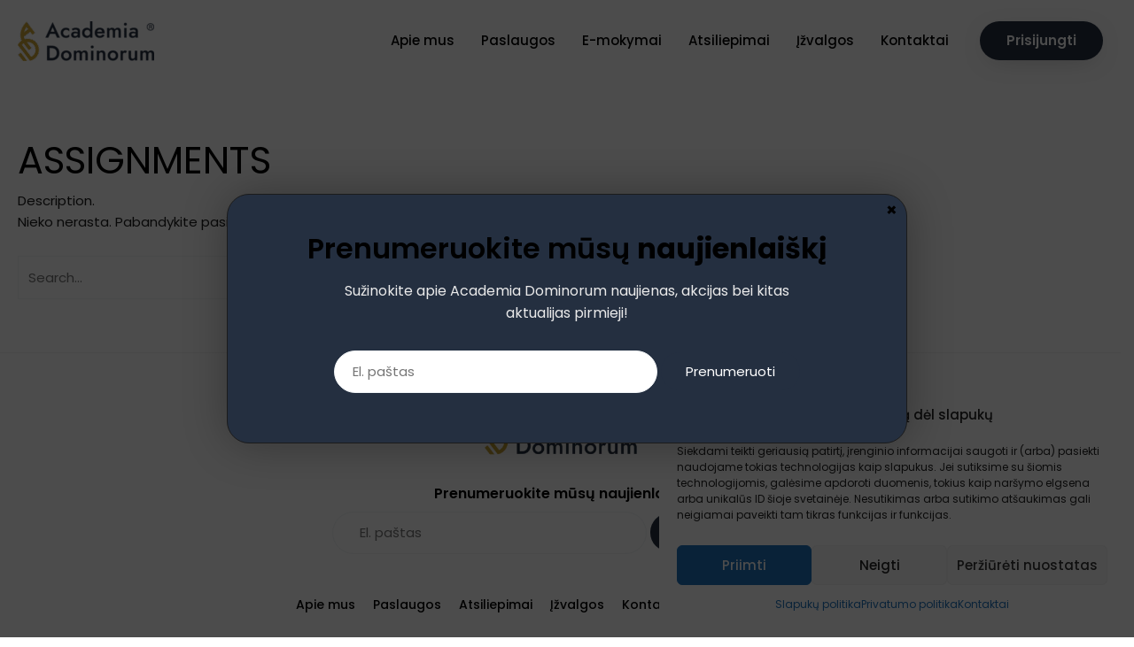

--- FILE ---
content_type: text/css
request_url: https://www.academiadominorum.eu/wp-content/uploads/elementor/css/post-423.css?ver=1670760629
body_size: 531
content:
.elementor-423 .elementor-element.elementor-element-daf1854 > .elementor-container{max-width:260px;}.elementor-423 .elementor-element.elementor-element-15bf77c img{width:210px;border-radius:20px 20px 20px 20px;}.elementor-423 .elementor-element.elementor-element-dd6d9be{text-align:center;}.elementor-423 .elementor-element.elementor-element-dd6d9be .elementor-heading-title{color:#242F40;font-family:"Poppins", Sans-serif;font-size:17px;font-weight:600;}.elementor-423 .elementor-element.elementor-element-dd6d9be > .elementor-widget-container{margin:15px 0px 0px 0px;}.elementor-423 .elementor-element.elementor-element-2bf10f9 > .elementor-widget-container{margin:5px 0px 0px 0px;}

--- FILE ---
content_type: text/css
request_url: https://www.academiadominorum.eu/wp-content/uploads/elementor/css/post-922.css?ver=1671575063
body_size: 957
content:
.elementor-922 .elementor-element.elementor-element-ea5f1e7 > .elementor-container{max-width:360px;}.elementor-922 .elementor-element.elementor-element-55ebf63 img{width:99px;max-width:100%;height:45px;object-fit:contain;object-position:center center;}.elementor-922 .elementor-element.elementor-element-55ebf63 > .elementor-widget-container{margin:0px 0px 10px 0px;}.elementor-922 .elementor-element.elementor-element-3fe0d09{text-align:center;}.elementor-922 .elementor-element.elementor-element-3fe0d09 .elementor-heading-title{color:#000000;font-family:"Poppins", Sans-serif;font-size:18px;font-weight:600;}.elementor-922 .elementor-element.elementor-element-64f2ccc .elementor-button-content-wrapper{flex-direction:row-reverse;}.elementor-922 .elementor-element.elementor-element-64f2ccc .elementor-button{font-family:"Poppins", Sans-serif;font-weight:700;text-decoration:underline;fill:#8F6900;color:#8F6900;background-color:#61CE7000;border-radius:0px 0px 0px 0px;padding:0px 0px 0px 0px;}.elementor-922 .elementor-element.elementor-element-64f2ccc > .elementor-widget-container{margin:5px 0px 0px 0px;}

--- FILE ---
content_type: application/javascript
request_url: https://www.academiadominorum.eu/wp-content/themes/astra-child/adjs.js?ver=1.0
body_size: 677
content:
function animateElements() {
let i = 0;
jQuery('.ast-article-post.post').each(function() {
    if (elementInViewport(jQuery(this))) {
      jQuery(this).delay(i*90).animate({ 'opacity':'1', 'marginLeft':'0px'});
    }
    i+90;
  });
}

function elementInViewport(element) {
  var elementTop = element.offset().top;
  var elementBottom = elementTop + element.outerHeight();

  var viewportTop = jQuery(window).scrollTop();
  var viewportBottom = viewportTop + jQuery(window).height();

  return elementBottom > viewportTop && elementTop < viewportBottom;
}

function thedots() {
var para = jQuery('.elementor-post__excerpt p');
  
  para.each(function() {
    var text = jQuery(this).text();
    jQuery(this).text(text + '...');
  });
}
    jQuery(window).scroll(animateElements);
     jQuery(document).ready(function() {
		thedots();
    	});